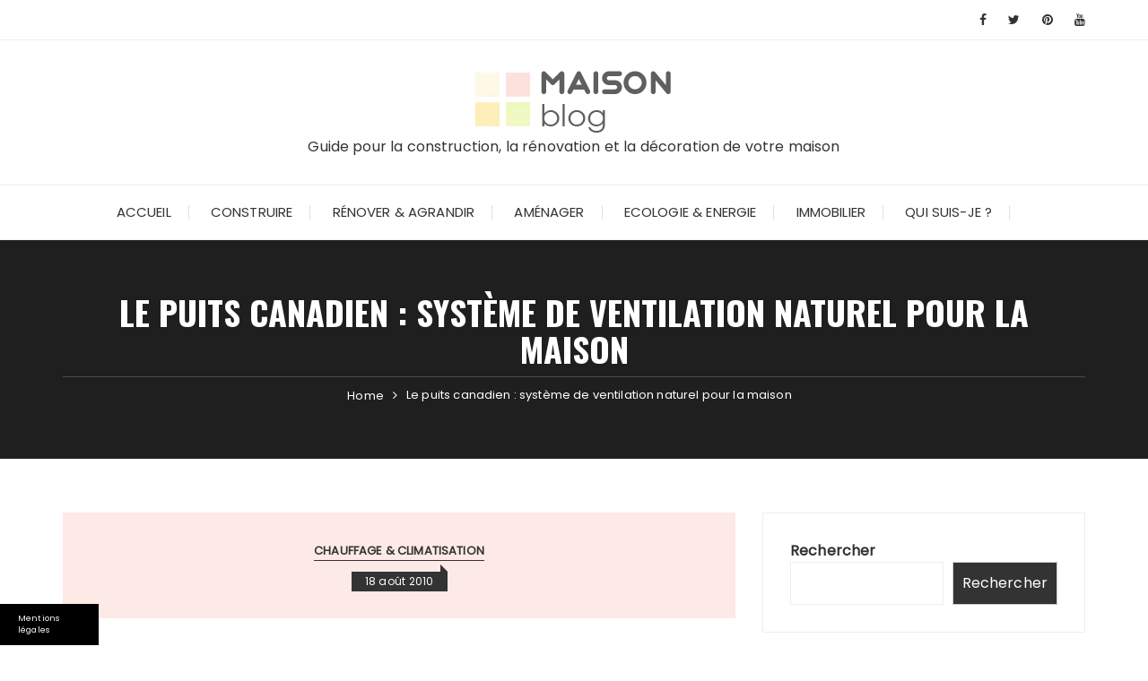

--- FILE ---
content_type: text/html; charset=utf-8
request_url: https://accounts.google.com/o/oauth2/postmessageRelay?parent=https%3A%2F%2Fwww.maison-blog.com&jsh=m%3B%2F_%2Fscs%2Fabc-static%2F_%2Fjs%2Fk%3Dgapi.lb.en.y0xCMa4KeeI.O%2Fd%3D1%2Frs%3DAHpOoo8-3MGCaatZB3kdS5TpZdd-gOSBHg%2Fm%3D__features__
body_size: 160
content:
<!DOCTYPE html><html><head><title></title><meta http-equiv="content-type" content="text/html; charset=utf-8"><meta http-equiv="X-UA-Compatible" content="IE=edge"><meta name="viewport" content="width=device-width, initial-scale=1, minimum-scale=1, maximum-scale=1, user-scalable=0"><script src='https://ssl.gstatic.com/accounts/o/2580342461-postmessagerelay.js' nonce="h4aKnucgnNC4ZvD8VapBaQ"></script></head><body><script type="text/javascript" src="https://apis.google.com/js/rpc:shindig_random.js?onload=init" nonce="h4aKnucgnNC4ZvD8VapBaQ"></script></body></html>

--- FILE ---
content_type: text/javascript; charset=UTF-8
request_url: https://apis.google.com/_/scs/abc-static/_/js/k=gapi.lb.en.y0xCMa4KeeI.O/m=rpc,shindig_random/rt=j/sv=1/d=1/ed=1/rs=AHpOoo8-3MGCaatZB3kdS5TpZdd-gOSBHg/cb=gapi.loaded_0?le=scs
body_size: 22746
content:
gapi.loaded_0(function(_){var window=this;
_._F_toggles_initialize=function(a){("undefined"!==typeof globalThis?globalThis:"undefined"!==typeof self?self:this)._F_toggles=a||[]};(0,_._F_toggles_initialize)([]);
var ea,fa,na,pa,sa,va,wa,Ca;_.da=function(a){return function(){return _.ba[a].apply(this,arguments)}};_.ba=[];ea=function(a){var b=0;return function(){return b<a.length?{done:!1,value:a[b++]}:{done:!0}}};fa="function"==typeof Object.defineProperties?Object.defineProperty:function(a,b,c){if(a==Array.prototype||a==Object.prototype)return a;a[b]=c.value;return a};
na=function(a){a=["object"==typeof globalThis&&globalThis,a,"object"==typeof window&&window,"object"==typeof self&&self,"object"==typeof global&&global];for(var b=0;b<a.length;++b){var c=a[b];if(c&&c.Math==Math)return c}throw Error("a");};_.oa=na(this);pa=function(a,b){if(b)a:{var c=_.oa;a=a.split(".");for(var d=0;d<a.length-1;d++){var e=a[d];if(!(e in c))break a;c=c[e]}a=a[a.length-1];d=c[a];b=b(d);b!=d&&null!=b&&fa(c,a,{configurable:!0,writable:!0,value:b})}};
pa("Symbol",function(a){if(a)return a;var b=function(f,h){this.I0=f;fa(this,"description",{configurable:!0,writable:!0,value:h})};b.prototype.toString=function(){return this.I0};var c="jscomp_symbol_"+(1E9*Math.random()>>>0)+"_",d=0,e=function(f){if(this instanceof e)throw new TypeError("Symbol is not a constructor");return new b(c+(f||"")+"_"+d++,f)};return e});
pa("Symbol.iterator",function(a){if(a)return a;a=Symbol("Symbol.iterator");for(var b="Array Int8Array Uint8Array Uint8ClampedArray Int16Array Uint16Array Int32Array Uint32Array Float32Array Float64Array".split(" "),c=0;c<b.length;c++){var d=_.oa[b[c]];"function"===typeof d&&"function"!=typeof d.prototype[a]&&fa(d.prototype,a,{configurable:!0,writable:!0,value:function(){return sa(ea(this))}})}return a});sa=function(a){a={next:a};a[Symbol.iterator]=function(){return this};return a};
_.ta=function(a){var b="undefined"!=typeof Symbol&&Symbol.iterator&&a[Symbol.iterator];if(b)return b.call(a);if("number"==typeof a.length)return{next:ea(a)};throw Error("b`"+String(a));};va=function(a,b){return Object.prototype.hasOwnProperty.call(a,b)};wa="function"==typeof Object.assign?Object.assign:function(a,b){for(var c=1;c<arguments.length;c++){var d=arguments[c];if(d)for(var e in d)va(d,e)&&(a[e]=d[e])}return a};pa("Object.assign",function(a){return a||wa});
_.Ba="function"==typeof Object.create?Object.create:function(a){var b=function(){};b.prototype=a;return new b};if("function"==typeof Object.setPrototypeOf)Ca=Object.setPrototypeOf;else{var Fa;a:{var Ga={a:!0},Ha={};try{Ha.__proto__=Ga;Fa=Ha.a;break a}catch(a){}Fa=!1}Ca=Fa?function(a,b){a.__proto__=b;if(a.__proto__!==b)throw new TypeError(a+" is not extensible");return a}:null}_.Ia=Ca;
pa("Promise",function(a){function b(){this.Lf=null}function c(h){return h instanceof e?h:new e(function(k){k(h)})}if(a)return a;b.prototype.eP=function(h){if(null==this.Lf){this.Lf=[];var k=this;this.fP(function(){k.b7()})}this.Lf.push(h)};var d=_.oa.setTimeout;b.prototype.fP=function(h){d(h,0)};b.prototype.b7=function(){for(;this.Lf&&this.Lf.length;){var h=this.Lf;this.Lf=[];for(var k=0;k<h.length;++k){var l=h[k];h[k]=null;try{l()}catch(m){this.xq(m)}}}this.Lf=null};b.prototype.xq=function(h){this.fP(function(){throw h;
})};var e=function(h){this.Fa=0;this.zf=void 0;this.cs=[];this.iV=!1;var k=this.wF();try{h(k.resolve,k.reject)}catch(l){k.reject(l)}};e.prototype.wF=function(){function h(m){return function(n){l||(l=!0,m.call(k,n))}}var k=this,l=!1;return{resolve:h(this.Ada),reject:h(this.aK)}};e.prototype.Ada=function(h){if(h===this)this.aK(new TypeError("A Promise cannot resolve to itself"));else if(h instanceof e)this.dfa(h);else{a:switch(typeof h){case "object":var k=null!=h;break a;case "function":k=!0;break a;
default:k=!1}k?this.zda(h):this.oS(h)}};e.prototype.zda=function(h){var k=void 0;try{k=h.then}catch(l){this.aK(l);return}"function"==typeof k?this.efa(k,h):this.oS(h)};e.prototype.aK=function(h){this.HZ(2,h)};e.prototype.oS=function(h){this.HZ(1,h)};e.prototype.HZ=function(h,k){if(0!=this.Fa)throw Error("c`"+h+"`"+k+"`"+this.Fa);this.Fa=h;this.zf=k;2===this.Fa&&this.Qda();this.c7()};e.prototype.Qda=function(){var h=this;d(function(){if(h.Fba()){var k=_.oa.console;"undefined"!==typeof k&&k.error(h.zf)}},
1)};e.prototype.Fba=function(){if(this.iV)return!1;var h=_.oa.CustomEvent,k=_.oa.Event,l=_.oa.dispatchEvent;if("undefined"===typeof l)return!0;"function"===typeof h?h=new h("unhandledrejection",{cancelable:!0}):"function"===typeof k?h=new k("unhandledrejection",{cancelable:!0}):(h=_.oa.document.createEvent("CustomEvent"),h.initCustomEvent("unhandledrejection",!1,!0,h));h.promise=this;h.reason=this.zf;return l(h)};e.prototype.c7=function(){if(null!=this.cs){for(var h=0;h<this.cs.length;++h)f.eP(this.cs[h]);
this.cs=null}};var f=new b;e.prototype.dfa=function(h){var k=this.wF();h.xy(k.resolve,k.reject)};e.prototype.efa=function(h,k){var l=this.wF();try{h.call(k,l.resolve,l.reject)}catch(m){l.reject(m)}};e.prototype.then=function(h,k){function l(q,u){return"function"==typeof q?function(v){try{m(q(v))}catch(t){n(t)}}:u}var m,n,p=new e(function(q,u){m=q;n=u});this.xy(l(h,m),l(k,n));return p};e.prototype.catch=function(h){return this.then(void 0,h)};e.prototype.xy=function(h,k){function l(){switch(m.Fa){case 1:h(m.zf);
break;case 2:k(m.zf);break;default:throw Error("d`"+m.Fa);}}var m=this;null==this.cs?f.eP(l):this.cs.push(l);this.iV=!0};e.resolve=c;e.reject=function(h){return new e(function(k,l){l(h)})};e.race=function(h){return new e(function(k,l){for(var m=_.ta(h),n=m.next();!n.done;n=m.next())c(n.value).xy(k,l)})};e.all=function(h){var k=_.ta(h),l=k.next();return l.done?c([]):new e(function(m,n){function p(v){return function(t){q[v]=t;u--;0==u&&m(q)}}var q=[],u=0;do q.push(void 0),u++,c(l.value).xy(p(q.length-
1),n),l=k.next();while(!l.done)})};return e});var Ka=function(a,b,c){if(null==a)throw new TypeError("The 'this' value for String.prototype."+c+" must not be null or undefined");if(b instanceof RegExp)throw new TypeError("First argument to String.prototype."+c+" must not be a regular expression");return a+""};
pa("String.prototype.startsWith",function(a){return a?a:function(b,c){var d=Ka(this,b,"startsWith"),e=d.length,f=b.length;c=Math.max(0,Math.min(c|0,d.length));for(var h=0;h<f&&c<e;)if(d[c++]!=b[h++])return!1;return h>=f}});
pa("WeakMap",function(a){function b(){}function c(l){var m=typeof l;return"object"===m&&null!==l||"function"===m}function d(l){if(!va(l,f)){var m=new b;fa(l,f,{value:m})}}function e(l){var m=Object[l];m&&(Object[l]=function(n){if(n instanceof b)return n;Object.isExtensible(n)&&d(n);return m(n)})}if(function(){if(!a||!Object.seal)return!1;try{var l=Object.seal({}),m=Object.seal({}),n=new a([[l,2],[m,3]]);if(2!=n.get(l)||3!=n.get(m))return!1;n.delete(l);n.set(m,4);return!n.has(l)&&4==n.get(m)}catch(p){return!1}}())return a;
var f="$jscomp_hidden_"+Math.random();e("freeze");e("preventExtensions");e("seal");var h=0,k=function(l){this.Ga=(h+=Math.random()+1).toString();if(l){l=_.ta(l);for(var m;!(m=l.next()).done;)m=m.value,this.set(m[0],m[1])}};k.prototype.set=function(l,m){if(!c(l))throw Error("e");d(l);if(!va(l,f))throw Error("f`"+l);l[f][this.Ga]=m;return this};k.prototype.get=function(l){return c(l)&&va(l,f)?l[f][this.Ga]:void 0};k.prototype.has=function(l){return c(l)&&va(l,f)&&va(l[f],this.Ga)};k.prototype.delete=
function(l){return c(l)&&va(l,f)&&va(l[f],this.Ga)?delete l[f][this.Ga]:!1};return k});
pa("Map",function(a){if(function(){if(!a||"function"!=typeof a||!a.prototype.entries||"function"!=typeof Object.seal)return!1;try{var k=Object.seal({x:4}),l=new a(_.ta([[k,"s"]]));if("s"!=l.get(k)||1!=l.size||l.get({x:4})||l.set({x:4},"t")!=l||2!=l.size)return!1;var m=l.entries(),n=m.next();if(n.done||n.value[0]!=k||"s"!=n.value[1])return!1;n=m.next();return n.done||4!=n.value[0].x||"t"!=n.value[1]||!m.next().done?!1:!0}catch(p){return!1}}())return a;var b=new WeakMap,c=function(k){this[0]={};this[1]=
f();this.size=0;if(k){k=_.ta(k);for(var l;!(l=k.next()).done;)l=l.value,this.set(l[0],l[1])}};c.prototype.set=function(k,l){k=0===k?0:k;var m=d(this,k);m.list||(m.list=this[0][m.id]=[]);m.Ze?m.Ze.value=l:(m.Ze={next:this[1],kl:this[1].kl,head:this[1],key:k,value:l},m.list.push(m.Ze),this[1].kl.next=m.Ze,this[1].kl=m.Ze,this.size++);return this};c.prototype.delete=function(k){k=d(this,k);return k.Ze&&k.list?(k.list.splice(k.index,1),k.list.length||delete this[0][k.id],k.Ze.kl.next=k.Ze.next,k.Ze.next.kl=
k.Ze.kl,k.Ze.head=null,this.size--,!0):!1};c.prototype.clear=function(){this[0]={};this[1]=this[1].kl=f();this.size=0};c.prototype.has=function(k){return!!d(this,k).Ze};c.prototype.get=function(k){return(k=d(this,k).Ze)&&k.value};c.prototype.entries=function(){return e(this,function(k){return[k.key,k.value]})};c.prototype.keys=function(){return e(this,function(k){return k.key})};c.prototype.values=function(){return e(this,function(k){return k.value})};c.prototype.forEach=function(k,l){for(var m=this.entries(),
n;!(n=m.next()).done;)n=n.value,k.call(l,n[1],n[0],this)};c.prototype[Symbol.iterator]=c.prototype.entries;var d=function(k,l){var m=l&&typeof l;"object"==m||"function"==m?b.has(l)?m=b.get(l):(m=""+ ++h,b.set(l,m)):m="p_"+l;var n=k[0][m];if(n&&va(k[0],m))for(k=0;k<n.length;k++){var p=n[k];if(l!==l&&p.key!==p.key||l===p.key)return{id:m,list:n,index:k,Ze:p}}return{id:m,list:n,index:-1,Ze:void 0}},e=function(k,l){var m=k[1];return sa(function(){if(m){for(;m.head!=k[1];)m=m.kl;for(;m.next!=m.head;)return m=
m.next,{done:!1,value:l(m)};m=null}return{done:!0,value:void 0}})},f=function(){var k={};return k.kl=k.next=k.head=k},h=0;return c});pa("Array.prototype.find",function(a){return a?a:function(b,c){a:{var d=this;d instanceof String&&(d=String(d));for(var e=d.length,f=0;f<e;f++){var h=d[f];if(b.call(c,h,f,d)){b=h;break a}}b=void 0}return b}});pa("Number.isFinite",function(a){return a?a:function(b){return"number"!==typeof b?!1:!isNaN(b)&&Infinity!==b&&-Infinity!==b}});
var Oa=function(a,b){a instanceof String&&(a+="");var c=0,d=!1,e={next:function(){if(!d&&c<a.length){var f=c++;return{value:b(f,a[f]),done:!1}}d=!0;return{done:!0,value:void 0}}};e[Symbol.iterator]=function(){return e};return e};pa("Array.prototype.entries",function(a){return a?a:function(){return Oa(this,function(b,c){return[b,c]})}});pa("Array.prototype.keys",function(a){return a?a:function(){return Oa(this,function(b){return b})}});
pa("Set",function(a){if(function(){if(!a||"function"!=typeof a||!a.prototype.entries||"function"!=typeof Object.seal)return!1;try{var c=Object.seal({x:4}),d=new a(_.ta([c]));if(!d.has(c)||1!=d.size||d.add(c)!=d||1!=d.size||d.add({x:4})!=d||2!=d.size)return!1;var e=d.entries(),f=e.next();if(f.done||f.value[0]!=c||f.value[1]!=c)return!1;f=e.next();return f.done||f.value[0]==c||4!=f.value[0].x||f.value[1]!=f.value[0]?!1:e.next().done}catch(h){return!1}}())return a;var b=function(c){this.Ca=new Map;if(c){c=
_.ta(c);for(var d;!(d=c.next()).done;)this.add(d.value)}this.size=this.Ca.size};b.prototype.add=function(c){c=0===c?0:c;this.Ca.set(c,c);this.size=this.Ca.size;return this};b.prototype.delete=function(c){c=this.Ca.delete(c);this.size=this.Ca.size;return c};b.prototype.clear=function(){this.Ca.clear();this.size=0};b.prototype.has=function(c){return this.Ca.has(c)};b.prototype.entries=function(){return this.Ca.entries()};b.prototype.values=function(){return this.Ca.values()};b.prototype.keys=b.prototype.values;
b.prototype[Symbol.iterator]=b.prototype.values;b.prototype.forEach=function(c,d){var e=this;this.Ca.forEach(function(f){return c.call(d,f,f,e)})};return b});pa("Array.prototype.values",function(a){return a?a:function(){return Oa(this,function(b,c){return c})}});
pa("Array.from",function(a){return a?a:function(b,c,d){c=null!=c?c:function(k){return k};var e=[],f="undefined"!=typeof Symbol&&Symbol.iterator&&b[Symbol.iterator];if("function"==typeof f){b=f.call(b);for(var h=0;!(f=b.next()).done;)e.push(c.call(d,f.value,h++))}else for(f=b.length,h=0;h<f;h++)e.push(c.call(d,b[h],h));return e}});pa("Object.entries",function(a){return a?a:function(b){var c=[],d;for(d in b)va(b,d)&&c.push([d,b[d]]);return c}});
pa("Object.values",function(a){return a?a:function(b){var c=[],d;for(d in b)va(b,d)&&c.push(b[d]);return c}});pa("Object.is",function(a){return a?a:function(b,c){return b===c?0!==b||1/b===1/c:b!==b&&c!==c}});pa("Array.prototype.includes",function(a){return a?a:function(b,c){var d=this;d instanceof String&&(d=String(d));var e=d.length;c=c||0;for(0>c&&(c=Math.max(c+e,0));c<e;c++){var f=d[c];if(f===b||Object.is(f,b))return!0}return!1}});
pa("String.prototype.includes",function(a){return a?a:function(b,c){return-1!==Ka(this,b,"includes").indexOf(b,c||0)}});pa("Array.prototype.flat",function(a){return a?a:function(b){b=void 0===b?1:b;var c=[];Array.prototype.forEach.call(this,function(d){Array.isArray(d)&&0<b?(d=Array.prototype.flat.call(d,b-1),c.push.apply(c,d)):c.push(d)});return c}});
pa("Math.trunc",function(a){return a?a:function(b){b=Number(b);if(isNaN(b)||Infinity===b||-Infinity===b||0===b)return b;var c=Math.floor(Math.abs(b));return 0>b?-c:c}});pa("Number.MAX_SAFE_INTEGER",function(){return 9007199254740991});pa("Number.isInteger",function(a){return a?a:function(b){return Number.isFinite(b)?b===Math.floor(b):!1}});pa("Number.isSafeInteger",function(a){return a?a:function(b){return Number.isInteger(b)&&Math.abs(b)<=Number.MAX_SAFE_INTEGER}});
pa("Number.isNaN",function(a){return a?a:function(b){return"number"===typeof b&&isNaN(b)}});pa("String.prototype.replaceAll",function(a){return a?a:function(b,c){if(b instanceof RegExp&&!b.global)throw new TypeError("String.prototype.replaceAll called with a non-global RegExp argument.");return b instanceof RegExp?this.replace(b,c):this.replace(new RegExp(String(b).replace(/([-()\[\]{}+?*.$\^|,:#<!\\])/g,"\\$1").replace(/\x08/g,"\\x08"),"g"),c)}});pa("globalThis",function(a){return a||_.oa});
pa("Math.imul",function(a){return a?a:function(b,c){b=Number(b);c=Number(c);var d=b&65535,e=c&65535;return d*e+((b>>>16&65535)*e+d*(c>>>16&65535)<<16>>>0)|0}});pa("String.fromCodePoint",function(a){return a?a:function(b){for(var c="",d=0;d<arguments.length;d++){var e=Number(arguments[d]);if(0>e||1114111<e||e!==Math.floor(e))throw new RangeError("invalid_code_point "+e);65535>=e?c+=String.fromCharCode(e):(e-=65536,c+=String.fromCharCode(e>>>10&1023|55296),c+=String.fromCharCode(e&1023|56320))}return c}});
pa("Promise.prototype.finally",function(a){return a?a:function(b){return this.then(function(c){return Promise.resolve(b()).then(function(){return c})},function(c){return Promise.resolve(b()).then(function(){throw c;})})}});_.Qa={};/*

 Copyright The Closure Library Authors.
 SPDX-License-Identifier: Apache-2.0
*/
_.Sa=_.Sa||{};_.Ua=this||self;_.Va=_.Ua._F_toggles||[];_.Xa="closure_uid_"+(1E9*Math.random()>>>0);_.Ya=function(a,b){var c=Array.prototype.slice.call(arguments,1);return function(){var d=c.slice();d.push.apply(d,arguments);return a.apply(this,d)}};_.r=function(a,b){a=a.split(".");var c=_.Ua;a[0]in c||"undefined"==typeof c.execScript||c.execScript("var "+a[0]);for(var d;a.length&&(d=a.shift());)a.length||void 0===b?c=c[d]&&c[d]!==Object.prototype[d]?c[d]:c[d]={}:c[d]=b};
_.Za=function(a,b){function c(){}c.prototype=b.prototype;a.N=b.prototype;a.prototype=new c;a.prototype.constructor=a;a.Ht=function(d,e,f){for(var h=Array(arguments.length-2),k=2;k<arguments.length;k++)h[k-2]=arguments[k];return b.prototype[e].apply(d,h)}};_.$a=window.osapi=window.osapi||{};
window.___jsl=window.___jsl||{};
(window.___jsl.cd=window.___jsl.cd||[]).push({gwidget:{parsetags:"explicit"},appsapi:{plus_one_service:"/plus/v1"},csi:{rate:.01},poshare:{hangoutContactPickerServer:"https://plus.google.com"},gappsutil:{required_scopes:["https://www.googleapis.com/auth/plus.me","https://www.googleapis.com/auth/plus.people.recommended"],display_on_page_ready:!1},appsutil:{required_scopes:["https://www.googleapis.com/auth/plus.me","https://www.googleapis.com/auth/plus.people.recommended"],display_on_page_ready:!1},
"oauth-flow":{authUrl:"https://accounts.google.com/o/oauth2/auth",proxyUrl:"https://accounts.google.com/o/oauth2/postmessageRelay",redirectUri:"postmessage"},iframes:{sharebox:{params:{json:"&"},url:":socialhost:/:session_prefix:_/sharebox/dialog"},plus:{url:":socialhost:/:session_prefix:_/widget/render/badge?usegapi=1"},":socialhost:":"https://apis.google.com",":im_socialhost:":"https://plus.googleapis.com",domains_suggest:{url:"https://domains.google.com/suggest/flow"},card:{params:{s:"#",userid:"&"},
url:":socialhost:/:session_prefix:_/hovercard/internalcard"},":signuphost:":"https://plus.google.com",":gplus_url:":"https://plus.google.com",plusone:{url:":socialhost:/:session_prefix:_/+1/fastbutton?usegapi=1"},plus_share:{url:":socialhost:/:session_prefix:_/+1/sharebutton?plusShare=true&usegapi=1"},plus_circle:{url:":socialhost:/:session_prefix:_/widget/plus/circle?usegapi=1"},plus_followers:{url:":socialhost:/_/im/_/widget/render/plus/followers?usegapi=1"},configurator:{url:":socialhost:/:session_prefix:_/plusbuttonconfigurator?usegapi=1"},
appcirclepicker:{url:":socialhost:/:session_prefix:_/widget/render/appcirclepicker"},page:{url:":socialhost:/:session_prefix:_/widget/render/page?usegapi=1"},person:{url:":socialhost:/:session_prefix:_/widget/render/person?usegapi=1"},community:{url:":ctx_socialhost:/:session_prefix::im_prefix:_/widget/render/community?usegapi=1"},follow:{url:":socialhost:/:session_prefix:_/widget/render/follow?usegapi=1"},commentcount:{url:":socialhost:/:session_prefix:_/widget/render/commentcount?usegapi=1"},comments:{url:":socialhost:/:session_prefix:_/widget/render/comments?usegapi=1"},
blogger:{url:":socialhost:/:session_prefix:_/widget/render/blogger?usegapi=1"},youtube:{url:":socialhost:/:session_prefix:_/widget/render/youtube?usegapi=1"},reportabuse:{url:":socialhost:/:session_prefix:_/widget/render/reportabuse?usegapi=1"},additnow:{url:":socialhost:/additnow/additnow.html"},appfinder:{url:"https://workspace.google.com/:session_prefix:marketplace/appfinder?usegapi=1"},":source:":"1p"},poclient:{update_session:"google.updateSessionCallback"},"googleapis.config":{rpc:"/rpc",root:"https://content.googleapis.com",
"root-1p":"https://clients6.google.com",useGapiForXd3:!0,xd3:"/static/proxy.html",auth:{useInterimAuth:!1}},report:{apis:["iframes\\..*","gadgets\\..*","gapi\\.appcirclepicker\\..*","gapi\\.client\\..*"],rate:1E-4},client:{perApiBatch:!0}});
var bb,db;bb=function(a,b,c){return a.call.apply(a.bind,arguments)};db=function(a,b,c){if(!a)throw Error();if(2<arguments.length){var d=Array.prototype.slice.call(arguments,2);return function(){var e=Array.prototype.slice.call(arguments);Array.prototype.unshift.apply(e,d);return a.apply(b,e)}}return function(){return a.apply(b,arguments)}};_.z=function(a,b,c){_.z=Function.prototype.bind&&-1!=Function.prototype.bind.toString().indexOf("native code")?bb:db;return _.z.apply(null,arguments)};
var Pb,Xb,Zb,bc,fc,gc,hc,ic,jc,qc;_.eb=function(a,b){return _.ba[a]=b};_.fb=function(a,b){if(Error.captureStackTrace)Error.captureStackTrace(this,_.fb);else{var c=Error().stack;c&&(this.stack=c)}a&&(this.message=String(a));void 0!==b&&(this.cause=b);this.fK=!0};_.ib=function(a,b){return 0<=(0,_.hb)(a,b)};_.lb=function(a,b){b=(0,_.hb)(a,b);var c;(c=0<=b)&&Array.prototype.splice.call(a,b,1);return c};_.nb=function(a){var b=a.length;if(0<b){for(var c=Array(b),d=0;d<b;d++)c[d]=a[d];return c}return[]};
_.ob=function(a,b,c){for(var d in a)b.call(c,a[d],d,a)};_.pb=function(a){var b=[],c=0,d;for(d in a)b[c++]=a[d];return b};_.qb=function(a){var b=[],c=0,d;for(d in a)b[c++]=d;return b};_.sb=function(a,b){for(var c,d,e=1;e<arguments.length;e++){d=arguments[e];for(c in d)a[c]=d[c];for(var f=0;f<rb.length;f++)c=rb[f],Object.prototype.hasOwnProperty.call(d,c)&&(a[c]=d[c])}};
_.vb=function(a){var b=arguments.length;if(1==b&&Array.isArray(arguments[0]))return _.vb.apply(null,arguments[0]);for(var c={},d=0;d<b;d++)c[arguments[d]]=!0;return c};_.xb=function(){var a=_.Ua.navigator;return a&&(a=a.userAgent)?a:""};_.Cb=function(a){return _.yb?_.zb?_.zb.brands.some(function(b){return(b=b.brand)&&_.Ab(b,a)}):!1:!1};_.Db=function(a){return _.Ab(_.xb(),a)};_.Fb=function(){return _.yb?!!_.zb&&0<_.zb.brands.length:!1};_.Gb=function(){return _.Fb()?!1:_.Db("Opera")};
_.Hb=function(){return _.Fb()?!1:_.Db("Trident")||_.Db("MSIE")};_.Jb=function(){return _.Fb()?!1:_.Db("Edge")};_.Kb=function(){return _.Fb()?_.Cb("Microsoft Edge"):_.Db("Edg/")};_.Lb=function(){return _.Db("Firefox")||_.Db("FxiOS")};_.Nb=function(){return _.Db("Safari")&&!(_.Mb()||(_.Fb()?0:_.Db("Coast"))||_.Gb()||_.Jb()||_.Kb()||(_.Fb()?_.Cb("Opera"):_.Db("OPR"))||_.Lb()||_.Db("Silk")||_.Db("Android"))};_.Mb=function(){return _.Fb()?_.Cb("Chromium"):(_.Db("Chrome")||_.Db("CriOS"))&&!_.Jb()||_.Db("Silk")};
_.Ob=function(){return _.Db("Android")&&!(_.Mb()||_.Lb()||_.Gb()||_.Db("Silk"))};Pb=function(){return _.yb?!!_.zb&&!!_.zb.platform:!1};_.Qb=function(){return Pb()?"Android"===_.zb.platform:_.Db("Android")};_.Rb=function(){return _.Db("iPhone")&&!_.Db("iPod")&&!_.Db("iPad")};_.Sb=function(){return _.Rb()||_.Db("iPad")||_.Db("iPod")};_.Tb=function(){return Pb()?"macOS"===_.zb.platform:_.Db("Macintosh")};_.Ub=function(){return Pb()?"Windows"===_.zb.platform:_.Db("Windows")};
_.Vb=function(){return Pb()?"Chrome OS"===_.zb.platform:_.Db("CrOS")};_.Wb=function(a){var b=typeof a;return"object"==b&&null!=a||"function"==b};_.Yb=function(a,b){a=a.split(".");b=b||_.Ua;for(var c=0;c<a.length;c++)if(b=b[a[c]],null==b)return null;return b};Zb=function(a,b){var c=_.Yb("WIZ_global_data.oxN3nb");a=c&&c[a];return null!=a?a:b};_.$b=function(a){var b=typeof a;return"object"!=b?b:a?Array.isArray(a)?"array":b:"null"};
_.ac=function(a){var b=_.$b(a);return"array"==b||"object"==b&&"number"==typeof a.length};bc=0;_.cc=function(a){return Object.prototype.hasOwnProperty.call(a,_.Xa)&&a[_.Xa]||(a[_.Xa]=++bc)};_.ec=function(){return Date.now()};fc=function(a){return a};_.Za(_.fb,Error);_.fb.prototype.name="CustomError";
hc=function(){if(void 0===gc){var a=null,b=_.Ua.trustedTypes;if(b&&b.createPolicy)try{a=b.createPolicy("goog#html",{createHTML:fc,createScript:fc,createScriptURL:fc})}catch(c){_.Ua.console&&_.Ua.console.error(c.message)}gc=a}return gc};ic={};jc={};_.kc=function(a,b){this.r_=a===ic&&b||"";this.A4=jc};_.kc.prototype.Aj=!0;_.kc.prototype.ih=function(){return this.r_};_.mc=function(a){return a instanceof _.kc&&a.constructor===_.kc&&a.A4===jc?a.r_:"type_error:Const"};
_.nc=function(a){return new _.kc(ic,a)};_.oc=function(a){this.RJ=a};_.oc.prototype.toString=function(){return this.RJ+""};_.oc.prototype.Aj=!0;_.oc.prototype.ih=function(){return this.RJ.toString()};_.pc=function(a){if(a instanceof _.oc&&a.constructor===_.oc)return a.RJ;_.$b(a);return"type_error:TrustedResourceUrl"};qc={};_.rc=function(a){var b=hc();a=b?b.createScriptURL(a):a;return new _.oc(a,qc)};_.sc=function(a){var b=!1,c;return function(){b||(c=a(),b=!0);return c}};
_.hb=Array.prototype.indexOf?function(a,b){return Array.prototype.indexOf.call(a,b,void 0)}:function(a,b){if("string"===typeof a)return"string"!==typeof b||1!=b.length?-1:a.indexOf(b,0);for(var c=0;c<a.length;c++)if(c in a&&a[c]===b)return c;return-1};
_.tc=Array.prototype.lastIndexOf?function(a,b){return Array.prototype.lastIndexOf.call(a,b,a.length-1)}:function(a,b){var c=a.length-1;0>c&&(c=Math.max(0,a.length+c));if("string"===typeof a)return"string"!==typeof b||1!=b.length?-1:a.lastIndexOf(b,c);for(;0<=c;c--)if(c in a&&a[c]===b)return c;return-1};_.uc=Array.prototype.forEach?function(a,b,c){Array.prototype.forEach.call(a,b,c)}:function(a,b,c){for(var d=a.length,e="string"===typeof a?a.split(""):a,f=0;f<d;f++)f in e&&b.call(c,e[f],f,a)};
_.vc=Array.prototype.filter?function(a,b){return Array.prototype.filter.call(a,b,void 0)}:function(a,b){for(var c=a.length,d=[],e=0,f="string"===typeof a?a.split(""):a,h=0;h<c;h++)if(h in f){var k=f[h];b.call(void 0,k,h,a)&&(d[e++]=k)}return d};_.wc=Array.prototype.map?function(a,b,c){return Array.prototype.map.call(a,b,c)}:function(a,b,c){for(var d=a.length,e=Array(d),f="string"===typeof a?a.split(""):a,h=0;h<d;h++)h in f&&(e[h]=b.call(c,f[h],h,a));return e};
_.xc=Array.prototype.reduce?function(a,b,c){return Array.prototype.reduce.call(a,b,c)}:function(a,b,c){var d=c;(0,_.uc)(a,function(e,f){d=b.call(void 0,d,e,f,a)});return d};_.yc=Array.prototype.some?function(a,b,c){return Array.prototype.some.call(a,b,c)}:function(a,b,c){for(var d=a.length,e="string"===typeof a?a.split(""):a,f=0;f<d;f++)if(f in e&&b.call(c,e[f],f,a))return!0;return!1};
_.zc=Array.prototype.every?function(a,b,c){return Array.prototype.every.call(a,b,c)}:function(a,b,c){for(var d=a.length,e="string"===typeof a?a.split(""):a,f=0;f<d;f++)if(f in e&&!b.call(c,e[f],f,a))return!1;return!0};var rb="constructor hasOwnProperty isPrototypeOf propertyIsEnumerable toLocaleString toString valueOf".split(" ");var Ac=!!(_.Va[0]&512),Bc=!!(_.Va[0]&16),Cc=!!(_.Va[0]&1024),Dc=!!(_.Va[0]&8);var Ec;Ec=Zb(1,!0);_.yb=Ac?Cc:Zb(610401301,!1);_.Fc=Ac?Bc||!Dc:Zb(572417392,Ec);var Kc,Lc,Mc,Nc,Oc,Pc,Jc,Rc;_.Gc=function(a,b){return 0==a.lastIndexOf(b,0)};_.Hc=function(a){return/^[\s\xa0]*$/.test(a)};_.Ic=String.prototype.trim?function(a){return a.trim()}:function(a){return/^[\s\xa0]*([\s\S]*?)[\s\xa0]*$/.exec(a)[1]};
_.Qc=function(a){if(!Jc.test(a))return a;-1!=a.indexOf("&")&&(a=a.replace(Kc,"&amp;"));-1!=a.indexOf("<")&&(a=a.replace(Lc,"&lt;"));-1!=a.indexOf(">")&&(a=a.replace(Mc,"&gt;"));-1!=a.indexOf('"')&&(a=a.replace(Nc,"&quot;"));-1!=a.indexOf("'")&&(a=a.replace(Oc,"&#39;"));-1!=a.indexOf("\x00")&&(a=a.replace(Pc,"&#0;"));return a};Kc=/&/g;Lc=/</g;Mc=/>/g;Nc=/"/g;Oc=/'/g;Pc=/\x00/g;Jc=/[\x00&<>"']/;_.Ab=function(a,b){return-1!=a.indexOf(b)};
_.Sc=function(a,b){var c=0;a=(0,_.Ic)(String(a)).split(".");b=(0,_.Ic)(String(b)).split(".");for(var d=Math.max(a.length,b.length),e=0;0==c&&e<d;e++){var f=a[e]||"",h=b[e]||"";do{f=/(\d*)(\D*)(.*)/.exec(f)||["","","",""];h=/(\d*)(\D*)(.*)/.exec(h)||["","","",""];if(0==f[0].length&&0==h[0].length)break;c=Rc(0==f[1].length?0:parseInt(f[1],10),0==h[1].length?0:parseInt(h[1],10))||Rc(0==f[2].length,0==h[2].length)||Rc(f[2],h[2]);f=f[3];h=h[3]}while(0==c)}return c};
Rc=function(a,b){return a<b?-1:a>b?1:0};var Vc,Xc,$c,bd;_.Tc=function(a){this.QJ=a};_.Tc.prototype.toString=function(){return this.QJ.toString()};_.Tc.prototype.Aj=!0;_.Tc.prototype.ih=function(){return this.QJ.toString()};_.Uc=function(a){if(a instanceof _.Tc&&a.constructor===_.Tc)return a.QJ;_.$b(a);return"type_error:SafeUrl"};Vc=/^data:(.*);base64,[a-z0-9+\/]+=*$/i;Xc=/^(?:(?:https?|mailto|ftp):|[^:/?#]*(?:[/?#]|$))/i;
_.Zc=function(a){if(a instanceof _.Tc)return a;a="object"==typeof a&&a.Aj?a.ih():String(a);Xc.test(a)?a=_.Yc(a):(a=String(a).replace(/(%0A|%0D)/g,""),a=a.match(Vc)?_.Yc(a):null);return a};try{new URL("s://g"),$c=!0}catch(a){$c=!1}_.ad=$c;bd={};_.Yc=function(a){return new _.Tc(a,bd)};_.cd=_.Yc("about:invalid#zClosurez");_.dd={};_.ed=function(a){this.PJ=a;this.Aj=!0};_.ed.prototype.ih=function(){return this.PJ};_.ed.prototype.toString=function(){return this.PJ.toString()};_.gd=new _.ed("",_.dd);_.hd=RegExp("^[-+,.\"'%_!#/ a-zA-Z0-9\\[\\]]+$");_.id=RegExp("\\b(url\\([ \t\n]*)('[ -&(-\\[\\]-~]*'|\"[ !#-\\[\\]-~]*\"|[!#-&*-\\[\\]-~]*)([ \t\n]*\\))","g");
_.jd=RegExp("\\b(calc|cubic-bezier|fit-content|hsl|hsla|linear-gradient|matrix|minmax|radial-gradient|repeat|rgb|rgba|(rotate|scale|translate)(X|Y|Z|3d)?|steps|var)\\([-+*/0-9a-zA-Z.%#\\[\\], ]+\\)","g");_.kd={};_.ld=function(a){this.OJ=a;this.Aj=!0};_.ld.prototype.toString=function(){return this.OJ.toString()};_.nd=function(a){a=_.mc(a);return 0===a.length?md:new _.ld(a,_.kd)};_.ld.prototype.ih=function(){return this.OJ};var md=new _.ld("",_.kd);var od;od=_.Ua.navigator;_.zb=od?od.userAgentData||null:null;var qd;qd={};_.rd=function(a){this.NJ=a;this.Aj=!0};_.rd.prototype.ih=function(){return this.NJ.toString()};_.rd.prototype.toString=function(){return this.NJ.toString()};_.sd=function(a){if(a instanceof _.rd&&a.constructor===_.rd)return a.NJ;_.$b(a);return"type_error:SafeHtml"};_.ud=function(a){return a instanceof _.rd?a:_.td(_.Qc("object"==typeof a&&a.Aj?a.ih():String(a)))};_.td=function(a){var b=hc();a=b?b.createHTML(a):a;return new _.rd(a,qd)};
_.vd=new _.rd(_.Ua.trustedTypes&&_.Ua.trustedTypes.emptyHTML||"",qd);_.xd=_.td("<br>");var yd=function(a){yd[" "](a);return a};yd[" "]=function(){};_.zd=function(a,b){try{return yd(a[b]),!0}catch(c){}return!1};var Qd,Rd,Wd;_.Ad=_.Gb();_.Bd=_.Hb();_.Dd=_.Db("Edge");_.Ed=_.Dd||_.Bd;_.Fd=_.Db("Gecko")&&!(_.Ab(_.xb().toLowerCase(),"webkit")&&!_.Db("Edge"))&&!(_.Db("Trident")||_.Db("MSIE"))&&!_.Db("Edge");_.Gd=_.Ab(_.xb().toLowerCase(),"webkit")&&!_.Db("Edge");_.Hd=_.Gd&&_.Db("Mobile");_.Id=_.Tb();_.Jd=_.Ub();_.Kd=(Pb()?"Linux"===_.zb.platform:_.Db("Linux"))||_.Vb();_.Ld=_.Qb();_.Md=_.Rb();_.Nd=_.Db("iPad");_.Od=_.Db("iPod");_.Pd=_.Sb();Qd=function(){var a=_.Ua.document;return a?a.documentMode:void 0};
a:{var Sd="",Td=function(){var a=_.xb();if(_.Fd)return/rv:([^\);]+)(\)|;)/.exec(a);if(_.Dd)return/Edge\/([\d\.]+)/.exec(a);if(_.Bd)return/\b(?:MSIE|rv)[: ]([^\);]+)(\)|;)/.exec(a);if(_.Gd)return/WebKit\/(\S+)/.exec(a);if(_.Ad)return/(?:Version)[ \/]?(\S+)/.exec(a)}();Td&&(Sd=Td?Td[1]:"");if(_.Bd){var Ud=Qd();if(null!=Ud&&Ud>parseFloat(Sd)){Rd=String(Ud);break a}}Rd=Sd}_.Vd=Rd;if(_.Ua.document&&_.Bd){var Xd=Qd();Wd=Xd?Xd:parseInt(_.Vd,10)||void 0}else Wd=void 0;_.Yd=Wd;try{(new self.OffscreenCanvas(0,0)).getContext("2d")}catch(a){}_.Zd=_.Bd||_.Gd;var $d,ce;$d=_.sc(function(){var a=document.createElement("div"),b=document.createElement("div");b.appendChild(document.createElement("div"));a.appendChild(b);b=a.firstChild.firstChild;a.innerHTML=_.sd(_.vd);return!b.parentElement});_.be=function(a,b){if($d())for(;a.lastChild;)a.removeChild(a.lastChild);a.innerHTML=_.sd(b)};ce=/^[\w+/_-]+[=]{0,2}$/;_.de=function(a,b){b=(b||_.Ua).document;return b.querySelector?(a=b.querySelector(a))&&(a=a.nonce||a.getAttribute("nonce"))&&ce.test(a)?a:"":""};_.ee=function(a,b){this.width=a;this.height=b};_.fe=function(a,b){return a==b?!0:a&&b?a.width==b.width&&a.height==b.height:!1};_.g=_.ee.prototype;_.g.clone=function(){return new _.ee(this.width,this.height)};_.g.ey=function(){return this.width*this.height};_.g.aspectRatio=function(){return this.width/this.height};_.g.isEmpty=function(){return!this.ey()};_.g.ceil=function(){this.width=Math.ceil(this.width);this.height=Math.ceil(this.height);return this};
_.g.floor=function(){this.width=Math.floor(this.width);this.height=Math.floor(this.height);return this};_.g.round=function(){this.width=Math.round(this.width);this.height=Math.round(this.height);return this};_.g.scale=function(a,b){this.width*=a;this.height*="number"===typeof b?b:a;return this};_.ge=String.prototype.repeat?function(a,b){return a.repeat(b)}:function(a,b){return Array(b+1).join(a)};_.he=2147483648*Math.random()|0;var me,te;_.ke=function(a){return a?new _.ie(_.je(a)):Xb||(Xb=new _.ie)};
_.le=function(a,b,c,d){a=d||a;b=b&&"*"!=b?String(b).toUpperCase():"";if(a.querySelectorAll&&a.querySelector&&(b||c))return a.querySelectorAll(b+(c?"."+c:""));if(c&&a.getElementsByClassName){a=a.getElementsByClassName(c);if(b){d={};for(var e=0,f=0,h;h=a[f];f++)b==h.nodeName&&(d[e++]=h);d.length=e;return d}return a}a=a.getElementsByTagName(b||"*");if(c){d={};for(f=e=0;h=a[f];f++)b=h.className,"function"==typeof b.split&&_.ib(b.split(/\s+/),c)&&(d[e++]=h);d.length=e;return d}return a};
_.ne=function(a,b){_.ob(b,function(c,d){c&&"object"==typeof c&&c.Aj&&(c=c.ih());"style"==d?a.style.cssText=c:"class"==d?a.className=c:"for"==d?a.htmlFor=c:me.hasOwnProperty(d)?a.setAttribute(me[d],c):_.Gc(d,"aria-")||_.Gc(d,"data-")?a.setAttribute(d,c):a[d]=c})};me={cellpadding:"cellPadding",cellspacing:"cellSpacing",colspan:"colSpan",frameborder:"frameBorder",height:"height",maxlength:"maxLength",nonce:"nonce",role:"role",rowspan:"rowSpan",type:"type",usemap:"useMap",valign:"vAlign",width:"width"};
_.pe=function(a){return _.oe(a||window)};_.oe=function(a){a=a.document;a=_.qe(a)?a.documentElement:a.body;return new _.ee(a.clientWidth,a.clientHeight)};_.re=function(a){return a?a.parentWindow||a.defaultView:window};_.ue=function(a,b){var c=b[1],d=_.se(a,String(b[0]));c&&("string"===typeof c?d.className=c:Array.isArray(c)?d.className=c.join(" "):_.ne(d,c));2<b.length&&te(a,d,b,2);return d};
te=function(a,b,c,d){function e(k){k&&b.appendChild("string"===typeof k?a.createTextNode(k):k)}for(;d<c.length;d++){var f=c[d];if(!_.ac(f)||_.Wb(f)&&0<f.nodeType)e(f);else{a:{if(f&&"number"==typeof f.length){if(_.Wb(f)){var h="function"==typeof f.item||"string"==typeof f.item;break a}if("function"===typeof f){h="function"==typeof f.item;break a}}h=!1}_.uc(h?_.nb(f):f,e)}}};_.ve=function(a){return _.se(document,a)};
_.se=function(a,b){b=String(b);"application/xhtml+xml"===a.contentType&&(b=b.toLowerCase());return a.createElement(b)};_.qe=function(a){return"CSS1Compat"==a.compatMode};_.we=function(a){if(1!=a.nodeType)return!1;switch(a.tagName){case "APPLET":case "AREA":case "BASE":case "BR":case "COL":case "COMMAND":case "EMBED":case "FRAME":case "HR":case "IMG":case "INPUT":case "IFRAME":case "ISINDEX":case "KEYGEN":case "LINK":case "NOFRAMES":case "NOSCRIPT":case "META":case "OBJECT":case "PARAM":case "SCRIPT":case "SOURCE":case "STYLE":case "TRACK":case "WBR":return!1}return!0};
_.xe=function(a,b){te(_.je(a),a,arguments,1)};_.ye=function(a){for(var b;b=a.firstChild;)a.removeChild(b)};_.ze=function(a,b){b.parentNode&&b.parentNode.insertBefore(a,b)};_.Ae=function(a){return a&&a.parentNode?a.parentNode.removeChild(a):null};_.Ce=function(a){return void 0!=a.children?a.children:Array.prototype.filter.call(a.childNodes,function(b){return 1==b.nodeType})};_.De=function(a){return _.Wb(a)&&1==a.nodeType};
_.Ee=function(a,b){if(!a||!b)return!1;if(a.contains&&1==b.nodeType)return a==b||a.contains(b);if("undefined"!=typeof a.compareDocumentPosition)return a==b||!!(a.compareDocumentPosition(b)&16);for(;b&&a!=b;)b=b.parentNode;return b==a};_.je=function(a){return 9==a.nodeType?a:a.ownerDocument||a.document};
_.Fe=function(a,b){if("textContent"in a)a.textContent=b;else if(3==a.nodeType)a.data=String(b);else if(a.firstChild&&3==a.firstChild.nodeType){for(;a.lastChild!=a.firstChild;)a.removeChild(a.lastChild);a.firstChild.data=String(b)}else _.ye(a),a.appendChild(_.je(a).createTextNode(String(b)))};_.ie=function(a){this.Gb=a||_.Ua.document||document};_.g=_.ie.prototype;_.g.Ja=_.ke;_.g.ZK=_.da(0);_.g.ub=function(){return this.Gb};_.g.O=_.da(1);_.g.getElementsByTagName=function(a,b){return(b||this.Gb).getElementsByTagName(String(a))};
_.g.jH=_.da(2);_.g.va=function(a,b,c){return _.ue(this.Gb,arguments)};_.g.createElement=function(a){return _.se(this.Gb,a)};_.g.createTextNode=function(a){return this.Gb.createTextNode(String(a))};_.g.getWindow=function(){var a=this.Gb;return a.parentWindow||a.defaultView};_.g.appendChild=function(a,b){a.appendChild(b)};_.g.append=_.xe;_.g.canHaveChildren=_.we;_.g.Ae=_.ye;_.g.LU=_.ze;_.g.removeNode=_.Ae;_.g.vG=_.Ce;_.g.isElement=_.De;_.g.contains=_.Ee;_.g.MG=_.je;_.g.Fj=_.da(3);
_.Ge=function(a,b){for(var c in a)if(a[c]==b)return!0;return!1};_.He=function(a,b){return"string"===typeof b?a.getElementById(b):b};_.A=function(a,b){a.prototype=(0,_.Ba)(b.prototype);a.prototype.constructor=a;if(_.Ia)(0,_.Ia)(a,b);else for(var c in b)if("prototype"!=c)if(Object.defineProperties){var d=Object.getOwnPropertyDescriptor(b,c);d&&Object.defineProperty(a,c,d)}else a[c]=b[c];a.N=b.prototype};
_.Ie=function(a){if(!(a instanceof Array)){a=_.ta(a);for(var b,c=[];!(b=a.next()).done;)c.push(b.value);a=c}return a};_.Je=function(){for(var a=Number(this),b=[],c=a;c<arguments.length;c++)b[c-a]=arguments[c];return b};
/*

 SPDX-License-Identifier: Apache-2.0
*/
var Ke,Me;Ke=function(a){return{valueOf:a}.valueOf()};Me=function(a){return new _.Le(function(b){return b.substr(0,a.length+1).toLowerCase()===a+":"})};_.Oe=function(a){if(!Ne){a:{var b=document.createElement("a");try{b.href=a}catch(c){a=void 0;break a}a=b.protocol;a=":"===a||""===a?"https:":a}return a}try{b=new URL(a)}catch(c){return"https:"}return b.protocol};_.Pe=function(a){if("javascript:"!==_.Oe(a))return a};
_.Qe=function(a,b){b=void 0===b?{}:b;if(a instanceof _.rd)return a;a=String(a).replace(/&/g,"&amp;").replace(/</g,"&lt;").replace(/>/g,"&gt;").replace(/"/g,"&quot;").replace(/'/g,"&apos;");b.uqa&&(a=a.replace(/(^|[\r\n\t ]) /g,"$1&#160;"));b.Mca&&(a=a.replace(/(\r\n|\n|\r)/g,"<br>"));b.vqa&&(a=a.replace(/(\t+)/g,'<span style="white-space:pre">$1</span>'));return _.td(a)};var Ne;_.Le=function(a){this.Hj=a};_.Re=[Me("data"),Me("http"),Me("https"),Me("mailto"),Me("ftp"),new _.Le(function(a){return/^[^:]*([/?#]|$)/.test(a)})];Ne=Ke(function(){return"function"===typeof URL});var Te=function(a,b,c,d){var e=new Map(Se);this.k5=a;this.VQ=e;this.l5=b;this.b9=c;this.pT=d};var Ue="ARTICLE SECTION NAV ASIDE H1 H2 H3 H4 H5 H6 HEADER FOOTER ADDRESS P HR PRE BLOCKQUOTE OL UL LH LI DL DT DD FIGURE FIGCAPTION MAIN DIV EM STRONG SMALL S CITE Q DFN ABBR RUBY RB RT RTC RP DATA TIME CODE VAR SAMP KBD SUB SUP I B U MARK BDI BDO SPAN BR WBR INS DEL PICTURE PARAM TRACK MAP TABLE CAPTION COLGROUP COL TBODY THEAD TFOOT TR TD TH SELECT DATALIST OPTGROUP OPTION OUTPUT PROGRESS METER FIELDSET LEGEND DETAILS SUMMARY MENU DIALOG SLOT CANVAS FONT CENTER ACRONYM BASEFONT BIG DIR HGROUP STRIKE TT".split(" "),
Se=[["A",new Map([["href",{ee:2}]])],["AREA",new Map([["href",{ee:2}]])],["LINK",new Map([["href",{ee:2,conditions:new Map([["rel",new Set("alternate author bookmark canonical cite help icon license next prefetch dns-prefetch prerender preconnect preload prev search subresource".split(" "))]])}]])],["SOURCE",new Map([["src",{ee:1}]])],["IMG",new Map([["src",{ee:1}]])],["VIDEO",new Map([["src",{ee:1}]])],["AUDIO",new Map([["src",{ee:1}]])]],Ve="title aria-atomic aria-autocomplete aria-busy aria-checked aria-current aria-disabled aria-dropeffect aria-expanded aria-haspopup aria-hidden aria-invalid aria-label aria-level aria-live aria-multiline aria-multiselectable aria-orientation aria-posinset aria-pressed aria-readonly aria-relevant aria-required aria-selected aria-setsize aria-sort aria-valuemax aria-valuemin aria-valuenow aria-valuetext alt align autocapitalize autocomplete autocorrect autofocus autoplay bgcolor border cellpadding cellspacing checked color cols colspan controls datetime disabled download draggable enctype face formenctype frameborder height hreflang hidden ismap label lang loop max maxlength media minlength min multiple muted nonce open placeholder preload rel required reversed role rows rowspan selected shape size sizes slot span spellcheck start step summary translate type valign value width wrap itemscope itemtype itemid itemprop itemref".split(" "),
We=[["dir",{ee:3,conditions:Ke(function(){return new Map([["dir",new Set(["auto","ltr","rtl"])]])})}],["async",{ee:3,conditions:Ke(function(){return new Map([["async",new Set(["async"])]])})}],["cite",{ee:2}],["loading",{ee:3,conditions:Ke(function(){return new Map([["loading",new Set(["eager","lazy"])]])})}],["poster",{ee:2}],["target",{ee:3,conditions:Ke(function(){return new Map([["target",new Set(["_self","_blank"])]])})}]],Xe=new Te(new Set(Ue),new Set(Ve),new Map(We)),Ye=new Te(new Set(Ue),
new Set(Ke(function(){return Ve.concat(["class","id"])})),new Map(Ke(function(){return We.concat([["style",{ee:4}]])}))),$e=new Te(new Set(Ke(function(){return Ue.concat("STYLE TITLE INPUT TEXTAREA BUTTON LABEL".split(" "))})),new Set(Ke(function(){return Ve.concat(["class","id","tabindex","contenteditable","name"])})),new Map(Ke(function(){return We.concat([["style",{ee:4}]])})),new Set(["data-","aria-"]));var af;af=function(a){this.BY=a;this.Cy=[]};_.bf=Ke(function(){return new af(Xe)});_.cf=Ke(function(){return new af(Ye)});_.df=Ke(function(){return new af($e)});
/*
 gapi.loader.OBJECT_CREATE_TEST_OVERRIDE &&*/
_.ef=function(a){return a instanceof _.Tc?_.Uc(a):_.Pe(a)};_.ff=function(a,b){if(1===a.nodeType){var c=a.tagName;if("SCRIPT"===c||"STYLE"===c)throw Error("q");}a.innerHTML=_.sd(b)};_.gf=function(a,b,c,d){b=_.ef(b);return void 0!==b?a.open(b,c,d):null};_.hf=function(a){return null===a?"null":void 0===a?"undefined":a};_.jf=window;_.kf=document;_.lf=_.jf.location;_.mf=/\[native code\]/;_.nf=function(a,b,c){return a[b]=a[b]||c};
_.of=function(){var a;if((a=Object.create)&&_.mf.test(a))a=a(null);else{a={};for(var b in a)a[b]=void 0}return a};_.pf=function(a,b){return Object.prototype.hasOwnProperty.call(a,b)};_.qf=function(a,b){a=a||{};for(var c in a)_.pf(a,c)&&(b[c]=a[c])};_.rf=_.nf(_.jf,"gapi",{});_.sf=function(a,b,c){var d=new RegExp("([#].*&|[#])"+b+"=([^&#]*)","g");b=new RegExp("([?#].*&|[?#])"+b+"=([^&#]*)","g");if(a=a&&(d.exec(a)||b.exec(a)))try{c=decodeURIComponent(a[2])}catch(e){}return c};_.tf=new RegExp(/^/.source+/([a-zA-Z][-+.a-zA-Z0-9]*:)?/.source+/(\/\/[^\/?#]*)?/.source+/([^?#]*)?/.source+/(\?([^#]*))?/.source+/(#((#|[^#])*))?/.source+/$/.source);_.uf=new RegExp(/(%([^0-9a-fA-F%]|[0-9a-fA-F]([^0-9a-fA-F%])?)?)*/.source+/%($|[^0-9a-fA-F]|[0-9a-fA-F]($|[^0-9a-fA-F]))/.source,"g");
_.vf=new RegExp(/\/?\??#?/.source+"("+/[\/?#]/i.source+"|"+/[\uD800-\uDBFF]/i.source+"|"+/%[c-f][0-9a-f](%[89ab][0-9a-f]){0,2}(%[89ab]?)?/i.source+"|"+/%[0-9a-f]?/i.source+")$","i");_.yf=function(a,b,c){_.xf(a,b,c,"add","at")};_.xf=function(a,b,c,d,e){if(a[d+"EventListener"])a[d+"EventListener"](b,c,!1);else if(a[e+"tachEvent"])a[e+"tachEvent"]("on"+b,c)};_.zf={};_.zf=_.nf(_.jf,"___jsl",_.of());_.nf(_.zf,"I",0);_.nf(_.zf,"hel",10);var Af,Bf,Cf,Df,Ef,Ff,Gf;Af=function(a){var b=window.___jsl=window.___jsl||{};b[a]=b[a]||[];return b[a]};Bf=function(a){var b=window.___jsl=window.___jsl||{};b.cfg=!a&&b.cfg||{};return b.cfg};Cf=function(a){return"object"===typeof a&&/\[native code\]/.test(a.push)};
Df=function(a,b,c){if(b&&"object"===typeof b)for(var d in b)!Object.prototype.hasOwnProperty.call(b,d)||c&&"___goc"===d&&"undefined"===typeof b[d]||(a[d]&&b[d]&&"object"===typeof a[d]&&"object"===typeof b[d]&&!Cf(a[d])&&!Cf(b[d])?Df(a[d],b[d]):b[d]&&"object"===typeof b[d]?(a[d]=Cf(b[d])?[]:{},Df(a[d],b[d])):a[d]=b[d])};
Ef=function(a){if(a&&!/^\s+$/.test(a)){for(;0==a.charCodeAt(a.length-1);)a=a.substring(0,a.length-1);try{var b=window.JSON.parse(a)}catch(c){}if("object"===typeof b)return b;try{b=(new Function("return ("+a+"\n)"))()}catch(c){}if("object"===typeof b)return b;try{b=(new Function("return ({"+a+"\n})"))()}catch(c){}return"object"===typeof b?b:{}}};
Ff=function(a,b){var c={___goc:void 0};a.length&&a[a.length-1]&&Object.hasOwnProperty.call(a[a.length-1],"___goc")&&"undefined"===typeof a[a.length-1].___goc&&(c=a.pop());Df(c,b);a.push(c)};
Gf=function(a){Bf(!0);var b=window.___gcfg,c=Af("cu"),d=window.___gu;b&&b!==d&&(Ff(c,b),window.___gu=b);b=Af("cu");var e=document.scripts||document.getElementsByTagName("script")||[];d=[];var f=[];f.push.apply(f,Af("us"));for(var h=0;h<e.length;++h)for(var k=e[h],l=0;l<f.length;++l)k.src&&0==k.src.indexOf(f[l])&&d.push(k);0==d.length&&0<e.length&&e[e.length-1].src&&d.push(e[e.length-1]);for(e=0;e<d.length;++e)d[e].getAttribute("gapi_processed")||(d[e].setAttribute("gapi_processed",!0),(f=d[e])?(h=
f.nodeType,f=3==h||4==h?f.nodeValue:f.textContent||""):f=void 0,(f=Ef(f))&&b.push(f));a&&Ff(c,a);d=Af("cd");a=0;for(b=d.length;a<b;++a)Df(Bf(),d[a],!0);d=Af("ci");a=0;for(b=d.length;a<b;++a)Df(Bf(),d[a],!0);a=0;for(b=c.length;a<b;++a)Df(Bf(),c[a],!0)};_.Hf=function(a,b){var c=Bf();if(!a)return c;a=a.split("/");for(var d=0,e=a.length;c&&"object"===typeof c&&d<e;++d)c=c[a[d]];return d===a.length&&void 0!==c?c:b};
_.If=function(a,b){var c;if("string"===typeof a){var d=c={};a=a.split("/");for(var e=0,f=a.length;e<f-1;++e){var h={};d=d[a[e]]=h}d[a[e]]=b}else c=a;Gf(c)};var Jf=function(){var a=window.__GOOGLEAPIS;a&&(a.googleapis&&!a["googleapis.config"]&&(a["googleapis.config"]=a.googleapis),_.nf(_.zf,"ci",[]).push(a),window.__GOOGLEAPIS=void 0)};Jf&&Jf();Gf();_.r("gapi.config.get",_.Hf);_.r("gapi.config.update",_.If);
var Kf,Lf,Mf,Nf,Qf,Rf,Tf,Yf,Zf,$f,ag,bg,eg,Sf,Vf,Wf;Kf=function(a,b){var c=b.createRange();c.selectNode(b.body);a=_.td(a);return c.createContextualFragment(_.sd(a))};Lf=function(a){a=a.nodeName;return"string"===typeof a?a:"FORM"};Mf=function(a){a=a.nodeType;return 1===a||"number"!==typeof a};Nf=function(a,b,c){a.setAttribute(b,c)};
_.Of=function(a){var b=void 0===b?_.Re:b;a:if(b=void 0===b?_.Re:b,!(a instanceof _.Tc)){for(var c=0;c<b.length;++c){var d=b[c];if(d instanceof _.Le&&d.Hj(a)){a=_.Yc(a);break a}}a=void 0}return a||_.cd};_.Pf=function(a){var b=_.Je.apply(1,arguments);if(0===b.length)return _.rc(a[0]);for(var c=a[0],d=0;d<b.length;d++)c+=encodeURIComponent(b[d])+a[d+1];return _.rc(c)};Qf=function(a,b){var c=new XMLHttpRequest;c.open("POST",a);c.setRequestHeader("Content-Type","application/json");c.send(b)};
Rf=function(a,b){("undefined"!==typeof window&&window.navigator&&void 0!==window.navigator.sendBeacon?navigator.sendBeacon.bind(navigator):Qf)("https://csp.withgoogle.com/csp/lcreport/"+a.gK,JSON.stringify({host:window.location.hostname,type:b,additionalData:void 0}))};Tf=function(a,b){try{Sf(_.df,a)}catch(c){return Rf(b,"H_SLSANITIZE"),!0}try{Sf(_.cf,a)}catch(c){return Rf(b,"H_RSANITIZE"),!0}try{Sf(_.bf,a)}catch(c){return Rf(b,"H_SANITIZE"),!0}return!1};
_.Uf=function(a,b){a.src=_.pc(b);var c,d;(c=(b=null==(d=(c=(a.ownerDocument&&a.ownerDocument.defaultView||window).document).querySelector)?void 0:d.call(c,"script[nonce]"))?b.nonce||b.getAttribute("nonce")||"":"")&&a.setAttribute("nonce",c)};
_.Xf=function(a,b){a=_.hf(a);var c;if(c=b){var d,e;c=Math.random()<(null!=(e=null!=(d=b.Pqa)?d:Vf[b.gK[0]])?e:0)}if(c&&!1!==window.SAFEVALUES_REPORTING&&"DocumentFragment"in window){var f,h;Math.random()<(null!=(h=null!=(f=b.Ipa)?f:Wf[b.gK[0]])?h:0)&&Rf(b,"HEARTBEAT");Tf(a,b)||_.Qe(a).toString()!==a&&Rf(b,"H_ESCAPE")}return _.td(a)};Yf=["data:","http:","https:","mailto:","ftp:"];
Zf=function(a,b,c){c=a.VQ.get(c);return(null==c?0:c.has(b))?c.get(b):a.l5.has(b)?{ee:1}:(c=a.b9.get(b))?c:a.pT&&[].concat(_.Ie(a.pT)).some(function(d){return 0===b.indexOf(d)})?{ee:1}:{ee:0}};$f=function(a){0===a.Cy.length&&a.Cy.push("")};ag=function(a,b){if(3===b.nodeType)return 1;if(!Mf(b))return 2;b=Lf(b);if(null===b)return $f(a),2;var c=a.BY;if("FORM"!==b&&(c.k5.has(b)||c.VQ.has(b)))return 1;$f(a);return 2};
bg=function(a,b,c){var d=Lf(b);c=c.createElement(d);b=b.attributes;for(var e=_.ta(b),f=e.next();!f.done;f=e.next()){var h=f.value;f=h.name;h=h.value;var k=Zf(a.BY,f,d),l;a:{if(l=k.conditions){l=_.ta(l);for(var m=l.next();!m.done;m=l.next()){var n=_.ta(m.value);m=n.next().value;n=n.next().value;var p=void 0;if((m=null==(p=b.getNamedItem(m))?void 0:p.value)&&!n.has(m)){l=!1;break a}}}l=!0}if(l)switch(k.ee){case 1:Nf(c,f,h);break;case 2:k=_.Oe(h);k=void 0!==k&&-1!==Yf.indexOf(k.toLowerCase())?h:"about:invalid#zClosurez";
k!==h&&$f(a);Nf(c,f,k);break;case 3:Nf(c,f,h.toLowerCase());break;case 4:Nf(c,f,h);break;case 0:$f(a)}else $f(a)}return c};eg=function(a,b,c){b=Kf(b,c);b=document.createTreeWalker(b,5,function(k){return ag(a,k)},!1);for(var d=b.nextNode(),e=c.createDocumentFragment(),f=e;null!==d;){var h=void 0;if(3===d.nodeType)h=document.createTextNode(d.data);else if(Mf(d))h=bg(a,d,c);else throw Error("q");f.appendChild(h);if(d=b.firstChild())f=h;else for(;!(d=b.nextSibling())&&(d=b.parentNode());)f=f.parentNode}return e};
_.fg=function(a,b){var c=document.implementation.createHTMLDocument(""),d=c.body;d.appendChild(eg(a,b,c));a=(new XMLSerializer).serializeToString(d);a=a.slice(a.indexOf(">")+1,a.lastIndexOf("</"));return _.td(a)};Sf=function(a,b){a.Cy=[];_.fg(a,b);if(0!==a.Cy.length)throw Error("q");};Vf={0:1,1:1};Wf={0:.1,1:.1};
_.kg=function(){var a=window.gadgets&&window.gadgets.config&&window.gadgets.config.get;a&&_.If(a());return{register:function(b,c,d){d&&d(_.Hf())},get:function(b){return _.Hf(b)},update:function(b,c){if(c)throw"Config replacement is not supported";_.If(b)},zd:function(){}}}();_.r("gadgets.config.register",_.kg.register);_.r("gadgets.config.get",_.kg.get);_.r("gadgets.config.init",_.kg.zd);_.r("gadgets.config.update",_.kg.update);
var lg,mg,ng,og,pg,qg,rg,sg,tg,ug,vg,wg,xg,yg,zg,Ag,Bg,Cg,Dg,Eg,Fg,Gg,Hg,Ig,Kg,Lg,Mg,Ng,Og,Pg,Qg,Tg,Ug;ng=void 0;og=function(a){try{return _.Ua.JSON.parse.call(_.Ua.JSON,a)}catch(b){return!1}};pg=function(a){return Object.prototype.toString.call(a)};qg=pg(0);rg=pg(new Date(0));sg=pg(!0);tg=pg("");ug=pg({});vg=pg([]);
wg=function(a,b){if(b)for(var c=0,d=b.length;c<d;++c)if(a===b[c])throw new TypeError("Converting circular structure to JSON");d=typeof a;if("undefined"!==d){c=Array.prototype.slice.call(b||[],0);c[c.length]=a;b=[];var e=pg(a);if(null!=a&&"function"===typeof a.toJSON&&(Object.prototype.hasOwnProperty.call(a,"toJSON")||(e!==vg||a.constructor!==Array&&a.constructor!==Object)&&(e!==ug||a.constructor!==Array&&a.constructor!==Object)&&e!==tg&&e!==qg&&e!==sg&&e!==rg))return wg(a.toJSON.call(a),c);if(null==
a)b[b.length]="null";else if(e===qg)a=Number(a),isNaN(a)||isNaN(a-a)?a="null":-0===a&&0>1/a&&(a="-0"),b[b.length]=String(a);else if(e===sg)b[b.length]=String(!!Number(a));else{if(e===rg)return wg(a.toISOString.call(a),c);if(e===vg&&pg(a.length)===qg){b[b.length]="[";var f=0;for(d=Number(a.length)>>0;f<d;++f)f&&(b[b.length]=","),b[b.length]=wg(a[f],c)||"null";b[b.length]="]"}else if(e==tg&&pg(a.length)===qg){b[b.length]='"';f=0;for(c=Number(a.length)>>0;f<c;++f)d=String.prototype.charAt.call(a,f),
e=String.prototype.charCodeAt.call(a,f),b[b.length]="\b"===d?"\\b":"\f"===d?"\\f":"\n"===d?"\\n":"\r"===d?"\\r":"\t"===d?"\\t":"\\"===d||'"'===d?"\\"+d:31>=e?"\\u"+(e+65536).toString(16).substr(1):32<=e&&65535>=e?d:"\ufffd";b[b.length]='"'}else if("object"===d){b[b.length]="{";d=0;for(f in a)Object.prototype.hasOwnProperty.call(a,f)&&(e=wg(a[f],c),void 0!==e&&(d++&&(b[b.length]=","),b[b.length]=wg(f),b[b.length]=":",b[b.length]=e));b[b.length]="}"}else return}return b.join("")}};xg=/[\0-\x07\x0b\x0e-\x1f]/;
yg=/^([^"]*"([^\\"]|\\.)*")*[^"]*"([^"\\]|\\.)*[\0-\x1f]/;zg=/^([^"]*"([^\\"]|\\.)*")*[^"]*"([^"\\]|\\.)*\\[^\\\/"bfnrtu]/;Ag=/^([^"]*"([^\\"]|\\.)*")*[^"]*"([^"\\]|\\.)*\\u([0-9a-fA-F]{0,3}[^0-9a-fA-F])/;Bg=/"([^\0-\x1f\\"]|\\[\\\/"bfnrt]|\\u[0-9a-fA-F]{4})*"/g;Cg=/-?(0|[1-9][0-9]*)(\.[0-9]+)?([eE][-+]?[0-9]+)?/g;Dg=/[ \t\n\r]+/g;Eg=/[^"]:/;Fg=/""/g;Gg=/true|false|null/g;Hg=/00/;Ig=/[\{]([^0\}]|0[^:])/;Kg=/(^|\[)[,:]|[,:](\]|\}|[,:]|$)/;Lg=/[^\[,:][\[\{]/;Mg=/^(\{|\}|\[|\]|,|:|0)+/;Ng=/\u2028/g;
Og=/\u2029/g;
Pg=function(a){a=String(a);if(xg.test(a)||yg.test(a)||zg.test(a)||Ag.test(a))return!1;var b=a.replace(Bg,'""');b=b.replace(Cg,"0");b=b.replace(Dg,"");if(Eg.test(b))return!1;b=b.replace(Fg,"0");b=b.replace(Gg,"0");if(Hg.test(b)||Ig.test(b)||Kg.test(b)||Lg.test(b)||!b||(b=b.replace(Mg,"")))return!1;a=a.replace(Ng,"\\u2028").replace(Og,"\\u2029");b=void 0;try{b=ng?[og(a)]:eval("(function (var_args) {\n  return Array.prototype.slice.call(arguments, 0);\n})(\n"+a+"\n)")}catch(c){return!1}return b&&1===
b.length?b[0]:!1};Qg=function(){var a=((_.Ua.document||{}).scripts||[]).length;if((void 0===lg||void 0===ng||mg!==a)&&-1!==mg){lg=ng=!1;mg=-1;try{try{ng=!!_.Ua.JSON&&'{"a":[3,true,"1970-01-01T00:00:00.000Z"]}'===_.Ua.JSON.stringify.call(_.Ua.JSON,{a:[3,!0,new Date(0)],c:function(){}})&&!0===og("true")&&3===og('[{"a":3}]')[0].a}catch(b){}lg=ng&&!og("[00]")&&!og('"\u0007"')&&!og('"\\0"')&&!og('"\\v"')}finally{mg=a}}};_.Rg=function(a){if(-1===mg)return!1;Qg();return(lg?og:Pg)(a)};
_.Sg=function(a){if(-1!==mg)return Qg(),ng?_.Ua.JSON.stringify.call(_.Ua.JSON,a):wg(a)};Tg=!Date.prototype.toISOString||"function"!==typeof Date.prototype.toISOString||"1970-01-01T00:00:00.000Z"!==(new Date(0)).toISOString();
Ug=function(){var a=Date.prototype.getUTCFullYear.call(this);return[0>a?"-"+String(1E6-a).substr(1):9999>=a?String(1E4+a).substr(1):"+"+String(1E6+a).substr(1),"-",String(101+Date.prototype.getUTCMonth.call(this)).substr(1),"-",String(100+Date.prototype.getUTCDate.call(this)).substr(1),"T",String(100+Date.prototype.getUTCHours.call(this)).substr(1),":",String(100+Date.prototype.getUTCMinutes.call(this)).substr(1),":",String(100+Date.prototype.getUTCSeconds.call(this)).substr(1),".",String(1E3+Date.prototype.getUTCMilliseconds.call(this)).substr(1),
"Z"].join("")};Date.prototype.toISOString=Tg?Ug:Date.prototype.toISOString;
_.r("gadgets.json.stringify",_.Sg);_.r("gadgets.json.parse",_.Rg);
(function(){function a(e,f){if(!(e<c)&&d)if(2===e&&d.warn)d.warn(f);else if(3===e&&d.error)try{d.error(f)}catch(h){}else d.log&&d.log(f)}var b=function(e){a(1,e)};_.hg=function(e){a(2,e)};_.ig=function(e){a(3,e)};_.jg=function(){};b.INFO=1;b.WARNING=2;b.NONE=4;var c=1,d=window.console?window.console:window.opera?window.opera.postError:void 0;return b})();
_.gg=_.gg||{};
_.gg=_.gg||{};(function(){var a=[];_.gg.zqa=function(b){a.push(b)};_.gg.Nqa=function(){for(var b=0,c=a.length;b<c;++b)a[b]()}})();
_.gg=_.gg||{};
(function(){function a(c){var d="undefined"===typeof c;if(null!==b&&d)return b;var e={};c=c||window.location.href;var f=c.indexOf("?"),h=c.indexOf("#");c=(-1===h?c.substr(f+1):[c.substr(f+1,h-f-1),"&",c.substr(h+1)].join("")).split("&");f=window.decodeURIComponent?decodeURIComponent:unescape;h=0;for(var k=c.length;h<k;++h){var l=c[h].indexOf("=");if(-1!==l){var m=c[h].substring(0,l);l=c[h].substring(l+1);l=l.replace(/\+/g," ");try{e[m]=f(l)}catch(n){}}}d&&(b=e);return e}var b=null;_.gg.jh=a;a()})();_.r("gadgets.util.getUrlParameters",_.gg.jh);
var Vg=function(){this.Rg=window.console};Vg.prototype.log=function(a){this.Rg&&this.Rg.log&&this.Rg.log(a)};Vg.prototype.error=function(a){this.Rg&&(this.Rg.error?this.Rg.error(a):this.Rg.log&&this.Rg.log(a))};Vg.prototype.warn=function(a){this.Rg&&(this.Rg.warn?this.Rg.warn(a):this.Rg.log&&this.Rg.log(a))};Vg.prototype.debug=function(){};_.Wg=new Vg;
_.Xg=function(){var a=_.kf.readyState;return"complete"===a||"interactive"===a&&-1==navigator.userAgent.indexOf("MSIE")};_.Yg=function(a){if(_.Xg())a();else{var b=!1,c=function(){if(!b)return b=!0,a.apply(this,arguments)};_.jf.addEventListener?(_.jf.addEventListener("load",c,!1),_.jf.addEventListener("DOMContentLoaded",c,!1)):_.jf.attachEvent&&(_.jf.attachEvent("onreadystatechange",function(){_.Xg()&&c.apply(this,arguments)}),_.jf.attachEvent("onload",c))}};
_.Zg=function(a,b){var c=_.nf(_.zf,"watt",_.of());_.nf(c,a,b)};_.sf(_.jf.location.href,"rpctoken")&&_.yf(_.kf,"unload",function(){});var $g=$g||{};$g.xY=null;$g.vW=null;$g.EA=null;$g.frameElement=null;$g=$g||{};
$g.BN||($g.BN=function(){function a(f,h,k){"undefined"!=typeof window.addEventListener?window.addEventListener(f,h,k):"undefined"!=typeof window.attachEvent&&window.attachEvent("on"+f,h);"message"===f&&(window.___jsl=window.___jsl||{},f=window.___jsl,f.RPMQ=f.RPMQ||[],f.RPMQ.push(h))}function b(f){var h=_.Rg(f.data);if(h&&h.f){_.jg();var k=_.ah.Go(h.f);e&&("undefined"!==typeof f.origin?f.origin!==k:f.domain!==/^.+:\/\/([^:]+).*/.exec(k)[1])?_.ig("Invalid rpc message origin. "+k+" vs "+(f.origin||"")):
c(h,f.origin)}}var c,d,e=!0;return{BS:function(){return"wpm"},Faa:function(){return!0},zd:function(f,h){_.kg.register("rpc",null,function(k){"true"===String((k&&k.rpc||{}).disableForceSecure)&&(e=!1)});c=f;d=h;a("message",b,!1);d("..",!0);return!0},Ob:function(f){d(f,!0);return!0},call:function(f,h,k){var l=_.ah.Go(f),m=_.ah.vO(f);l?window.setTimeout(function(){var n=_.Sg(k);_.jg();m.postMessage(n,l)},0):".."!=f&&_.ig("No relay set (used as window.postMessage targetOrigin), cannot send cross-domain message");
return!0}}}());if(window.gadgets&&window.gadgets.rpc)"undefined"!=typeof _.ah&&_.ah||(_.ah=window.gadgets.rpc,_.ah.config=_.ah.config,_.ah.register=_.ah.register,_.ah.unregister=_.ah.unregister,_.ah.dY=_.ah.registerDefault,_.ah.c0=_.ah.unregisterDefault,_.ah.jS=_.ah.forceParentVerifiable,_.ah.call=_.ah.call,_.ah.Mu=_.ah.getRelayUrl,_.ah.Zj=_.ah.setRelayUrl,_.ah.SC=_.ah.setAuthToken,_.ah.Iw=_.ah.setupReceiver,_.ah.to=_.ah.getAuthToken,_.ah.eK=_.ah.removeReceiver,_.ah.ZS=_.ah.getRelayChannel,_.ah.ZX=_.ah.receive,
_.ah.aY=_.ah.receiveSameDomain,_.ah.getOrigin=_.ah.getOrigin,_.ah.Go=_.ah.getTargetOrigin,_.ah.vO=_.ah._getTargetWin,_.ah.Y4=_.ah._parseSiblingId);else{_.ah=function(){function a(F,Z){if(!ka[F]){var Da=ub;Z||(Da=jb);ka[F]=Da;Z=R[F]||[];for(var Aa=0;Aa<Z.length;++Aa){var W=Z[Aa];W.t=G[F];Da.call(F,W.f,W)}R[F]=[]}}function b(){function F(){kb=!0}Bb||("undefined"!=typeof window.addEventListener?window.addEventListener("unload",F,!1):"undefined"!=typeof window.attachEvent&&window.attachEvent("onunload",
F),Bb=!0)}function c(F,Z,Da,Aa,W){G[Z]&&G[Z]===Da||(_.ig("Invalid gadgets.rpc token. "+G[Z]+" vs "+Da),La(Z,2));W.onunload=function(){L[Z]&&!kb&&(La(Z,1),_.ah.eK(Z))};b();Aa=_.Rg(decodeURIComponent(Aa))}function d(F,Z){if(F&&"string"===typeof F.s&&"string"===typeof F.f&&F.a instanceof Array)if(G[F.f]&&G[F.f]!==F.t&&(_.ig("Invalid gadgets.rpc token. "+G[F.f]+" vs "+F.t),La(F.f,2)),"__ack"===F.s)window.setTimeout(function(){a(F.f,!0)},0);else{F.c&&(F.callback=function(ca){_.ah.call(F.f,(F.g?"legacy__":
"")+"__cb",null,F.c,ca)});if(Z){var Da=e(Z);F.origin=Z;var Aa=F.r;try{var W=e(Aa)}catch(ca){}Aa&&W==Da||(Aa=Z);F.referer=Aa}Z=(t[F.s]||t[""]).apply(F,F.a);F.c&&"undefined"!==typeof Z&&_.ah.call(F.f,"__cb",null,F.c,Z)}}function e(F){if(!F)return"";F=F.split("#")[0].split("?")[0];F=F.toLowerCase();0==F.indexOf("//")&&(F=window.location.protocol+F);-1==F.indexOf("://")&&(F=window.location.protocol+"//"+F);var Z=F.substring(F.indexOf("://")+3),Da=Z.indexOf("/");-1!=Da&&(Z=Z.substring(0,Da));F=F.substring(0,
F.indexOf("://"));if("http"!==F&&"https"!==F&&"chrome-extension"!==F&&"file"!==F&&"android-app"!==F&&"chrome-search"!==F&&"chrome-untrusted"!==F&&"chrome"!==F&&"devtools"!==F)throw Error("t");Da="";var Aa=Z.indexOf(":");if(-1!=Aa){var W=Z.substring(Aa+1);Z=Z.substring(0,Aa);if("http"===F&&"80"!==W||"https"===F&&"443"!==W)Da=":"+W}return F+"://"+Z+Da}function f(F){if("/"==F.charAt(0)){var Z=F.indexOf("|");return{id:0<Z?F.substring(1,Z):F.substring(1),origin:0<Z?F.substring(Z+1):null}}return null}function h(F){if("undefined"===
typeof F||".."===F)return window.parent;var Z=f(F);if(Z)return window.top.frames[Z.id];F=String(F);return(Z=window.frames[F])?Z:(Z=document.getElementById(F))&&Z.contentWindow?Z.contentWindow:null}function k(F,Z){if(!0!==L[F]){"undefined"===typeof L[F]&&(L[F]=0);var Da=h(F);".."!==F&&null==Da||!0!==ub.Ob(F,Z)?!0!==L[F]&&10>L[F]++?window.setTimeout(function(){k(F,Z)},500):(ka[F]=jb,L[F]=!0):L[F]=!0}}function l(F){(F=w[F])&&"/"===F.substring(0,1)&&(F="/"===F.substring(1,2)?document.location.protocol+
F:document.location.protocol+"//"+document.location.host+F);return F}function m(F,Z,Da){Z&&!/http(s)?:\/\/.+/.test(Z)&&(0==Z.indexOf("//")?Z=window.location.protocol+Z:"/"==Z.charAt(0)?Z=window.location.protocol+"//"+window.location.host+Z:-1==Z.indexOf("://")&&(Z=window.location.protocol+"//"+Z));w[F]=Z;"undefined"!==typeof Da&&(x[F]=!!Da)}function n(F,Z){Z=Z||"";G[F]=String(Z);k(F,Z)}function p(F){F=(F.passReferrer||"").split(":",2);H=F[0]||"none";T=F[1]||"origin"}function q(F){"true"===String(F.useLegacyProtocol)&&
(ub=$g.EA||jb,ub.zd(d,a))}function u(F,Z){function Da(Aa){Aa=Aa&&Aa.rpc||{};p(Aa);var W=Aa.parentRelayUrl||"";W=e(Q.parent||Z)+W;m("..",W,"true"===String(Aa.useLegacyProtocol));q(Aa);n("..",F)}!Q.parent&&Z?Da({}):_.kg.register("rpc",null,Da)}function v(F,Z,Da){if(".."===F)u(Da||Q.rpctoken||Q.ifpctok||"",Z);else a:{var Aa=null;if("/"!=F.charAt(0)){if(!_.gg)break a;Aa=document.getElementById(F);if(!Aa)throw Error("u`"+F);}Aa=Aa&&Aa.src;Z=Z||e(Aa);m(F,Z);Z=_.gg.jh(Aa);n(F,Da||Z.rpctoken)}}var t={},w=
{},x={},G={},B=0,I={},L={},Q={},ka={},R={},H=null,T=null,ja=window.top!==window.self,ua=window.name,La=function(){},gb=window.console,Ta=gb&&gb.log&&function(F){gb.log(F)}||function(){},jb=function(){function F(Z){return function(){Ta(Z+": call ignored")}}return{BS:function(){return"noop"},Faa:function(){return!0},zd:F("init"),Ob:F("setup"),call:F("call")}}();_.gg&&(Q=_.gg.jh());var kb=!1,Bb=!1,ub=function(){if("rmr"==Q.rpctx)return $g.xY;var F="function"===typeof window.postMessage?$g.BN:"object"===
typeof window.postMessage?$g.BN:window.ActiveXObject?$g.vW?$g.vW:$g.EA:0<navigator.userAgent.indexOf("WebKit")?$g.xY:"Gecko"===navigator.product?$g.frameElement:$g.EA;F||(F=jb);return F}();t[""]=function(){Ta("Unknown RPC service: "+this.s)};t.__cb=function(F,Z){var Da=I[F];Da&&(delete I[F],Da.call(this,Z))};return{config:function(F){"function"===typeof F.HY&&(La=F.HY)},register:function(F,Z){if("__cb"===F||"__ack"===F)throw Error("v");if(""===F)throw Error("w");t[F]=Z},unregister:function(F){if("__cb"===
F||"__ack"===F)throw Error("x");if(""===F)throw Error("y");delete t[F]},dY:function(F){t[""]=F},c0:function(){delete t[""]},jS:function(){},call:function(F,Z,Da,Aa){F=F||"..";var W="..";".."===F?W=ua:"/"==F.charAt(0)&&(W=e(window.location.href),W="/"+ua+(W?"|"+W:""));++B;Da&&(I[B]=Da);var ca={s:Z,f:W,c:Da?B:0,a:Array.prototype.slice.call(arguments,3),t:G[F],l:!!x[F]};a:if("bidir"===H||"c2p"===H&&".."===F||"p2c"===H&&".."!==F){var ia=window.location.href;var ra="?";if("query"===T)ra="#";else if("hash"===
T)break a;ra=ia.lastIndexOf(ra);ra=-1===ra?ia.length:ra;ia=ia.substring(0,ra)}else ia=null;ia&&(ca.r=ia);if(".."===F||null!=f(F)||document.getElementById(F))(ia=ka[F])||null===f(F)||(ia=ub),0===Z.indexOf("legacy__")&&(ia=ub,ca.s=Z.substring(8),ca.c=ca.c?ca.c:B),ca.g=!0,ca.r=W,ia?(x[F]&&(ia=$g.EA),!1===ia.call(F,W,ca)&&(ka[F]=jb,ub.call(F,W,ca))):R[F]?R[F].push(ca):R[F]=[ca]},Mu:l,Zj:m,SC:n,Iw:v,to:function(F){return G[F]},eK:function(F){delete w[F];delete x[F];delete G[F];delete L[F];delete ka[F]},
ZS:function(){return ub.BS()},ZX:function(F,Z){4<F.length?ub.boa(F,d):c.apply(null,F.concat(Z))},aY:function(F){F.a=Array.prototype.slice.call(F.a);window.setTimeout(function(){d(F)},0)},getOrigin:e,Go:function(F){var Z=null,Da=l(F);Da?Z=Da:(Da=f(F))?Z=Da.origin:".."==F?Z=Q.parent:(F=document.getElementById(F))&&"iframe"===F.tagName.toLowerCase()&&(Z=F.src);return e(Z)},zd:function(){!1===ub.zd(d,a)&&(ub=jb);ja?v(".."):_.kg.register("rpc",null,function(F){F=F.rpc||{};p(F);q(F)})},vO:h,Y4:f,xga:"__ack",
tla:ua||"..",Dla:0,Cla:1,Bla:2}}();_.ah.zd()};_.ah.config({HY:function(a){throw Error("z`"+a);}});_.r("gadgets.rpc.config",_.ah.config);_.r("gadgets.rpc.register",_.ah.register);_.r("gadgets.rpc.unregister",_.ah.unregister);_.r("gadgets.rpc.registerDefault",_.ah.dY);_.r("gadgets.rpc.unregisterDefault",_.ah.c0);_.r("gadgets.rpc.forceParentVerifiable",_.ah.jS);_.r("gadgets.rpc.call",_.ah.call);_.r("gadgets.rpc.getRelayUrl",_.ah.Mu);_.r("gadgets.rpc.setRelayUrl",_.ah.Zj);_.r("gadgets.rpc.setAuthToken",_.ah.SC);_.r("gadgets.rpc.setupReceiver",_.ah.Iw);_.r("gadgets.rpc.getAuthToken",_.ah.to);
_.r("gadgets.rpc.removeReceiver",_.ah.eK);_.r("gadgets.rpc.getRelayChannel",_.ah.ZS);_.r("gadgets.rpc.receive",_.ah.ZX);_.r("gadgets.rpc.receiveSameDomain",_.ah.aY);_.r("gadgets.rpc.getOrigin",_.ah.getOrigin);_.r("gadgets.rpc.getTargetOrigin",_.ah.Go);
_.gg=_.gg||{};_.gg.u5=function(a){var b=window;"undefined"!=typeof b.addEventListener?b.addEventListener("mousemove",a,!1):"undefined"!=typeof b.attachEvent?b.attachEvent("onmousemove",a):_.hg("cannot attachBrowserEvent: mousemove")};_.gg.eda=function(a){var b=window;b.removeEventListener?b.removeEventListener("mousemove",a,!1):b.detachEvent?b.detachEvent("onmousemove",a):_.hg("cannot removeBrowserEvent: mousemove")};
var Lh=function(){this.blockSize=-1};var Mh=function(){this.blockSize=-1;this.blockSize=64;this.Yc=[];this.WE=[];this.Q4=[];this.WB=[];this.WB[0]=128;for(var a=1;a<this.blockSize;++a)this.WB[a]=0;this.ED=this.Ar=0;this.reset()};_.Za(Mh,Lh);Mh.prototype.reset=function(){this.Yc[0]=1732584193;this.Yc[1]=4023233417;this.Yc[2]=2562383102;this.Yc[3]=271733878;this.Yc[4]=3285377520;this.ED=this.Ar=0};
var Nh=function(a,b,c){c||(c=0);var d=a.Q4;if("string"===typeof b)for(var e=0;16>e;e++)d[e]=b.charCodeAt(c)<<24|b.charCodeAt(c+1)<<16|b.charCodeAt(c+2)<<8|b.charCodeAt(c+3),c+=4;else for(e=0;16>e;e++)d[e]=b[c]<<24|b[c+1]<<16|b[c+2]<<8|b[c+3],c+=4;for(e=16;80>e;e++){var f=d[e-3]^d[e-8]^d[e-14]^d[e-16];d[e]=(f<<1|f>>>31)&4294967295}b=a.Yc[0];c=a.Yc[1];var h=a.Yc[2],k=a.Yc[3],l=a.Yc[4];for(e=0;80>e;e++){if(40>e)if(20>e){f=k^c&(h^k);var m=1518500249}else f=c^h^k,m=1859775393;else 60>e?(f=c&h|k&(c|h),
m=2400959708):(f=c^h^k,m=3395469782);f=(b<<5|b>>>27)+f+l+m+d[e]&4294967295;l=k;k=h;h=(c<<30|c>>>2)&4294967295;c=b;b=f}a.Yc[0]=a.Yc[0]+b&4294967295;a.Yc[1]=a.Yc[1]+c&4294967295;a.Yc[2]=a.Yc[2]+h&4294967295;a.Yc[3]=a.Yc[3]+k&4294967295;a.Yc[4]=a.Yc[4]+l&4294967295};
Mh.prototype.update=function(a,b){if(null!=a){void 0===b&&(b=a.length);for(var c=b-this.blockSize,d=0,e=this.WE,f=this.Ar;d<b;){if(0==f)for(;d<=c;)Nh(this,a,d),d+=this.blockSize;if("string"===typeof a)for(;d<b;){if(e[f]=a.charCodeAt(d),++f,++d,f==this.blockSize){Nh(this,e);f=0;break}}else for(;d<b;)if(e[f]=a[d],++f,++d,f==this.blockSize){Nh(this,e);f=0;break}}this.Ar=f;this.ED+=b}};
Mh.prototype.digest=function(){var a=[],b=8*this.ED;56>this.Ar?this.update(this.WB,56-this.Ar):this.update(this.WB,this.blockSize-(this.Ar-56));for(var c=this.blockSize-1;56<=c;c--)this.WE[c]=b&255,b/=256;Nh(this,this.WE);for(c=b=0;5>c;c++)for(var d=24;0<=d;d-=8)a[b]=this.Yc[c]>>d&255,++b;return a};_.Oh=function(){this.EM=new Mh};_.g=_.Oh.prototype;_.g.reset=function(){this.EM.reset()};_.g.e0=function(a){this.EM.update(a)};_.g.zQ=function(){return this.EM.digest()};_.g.xx=function(a){a=unescape(encodeURIComponent(a));for(var b=[],c=0,d=a.length;c<d;++c)b.push(a.charCodeAt(c));this.e0(b)};_.g.ej=function(){for(var a=this.zQ(),b="",c=0;c<a.length;c++)b+="0123456789ABCDEF".charAt(Math.floor(a[c]/16))+"0123456789ABCDEF".charAt(a[c]%16);return b};
_.Ph=function(){function a(m){var n=new _.Oh;n.xx(m);return n.ej()}var b=window.crypto;if(b&&"function"==typeof b.getRandomValues)return function(){var m=new window.Uint32Array(1);b.getRandomValues(m);return Number("0."+m[0])};var c=_.Hf("random/maxObserveMousemove");null==c&&(c=-1);var d=0,e=Math.random(),f=1,h=1E6*(screen.width*screen.width+screen.height),k=function(m){m=m||window.event;var n=m.screenX+m.clientX<<16;n+=m.screenY+m.clientY;n*=(new Date).getTime()%1E6;f=f*n%h;0<c&&++d==c&&_.gg.eda(k)};
0!=c&&_.gg.u5(k);var l=a(document.cookie+"|"+document.location+"|"+(new Date).getTime()+"|"+e);return function(){var m=f;m+=parseInt(l.substr(0,20),16);l=a(l);return m/(h+Math.pow(16,20))}}();_.r("shindig.random",_.Ph);
});
// Google Inc.
